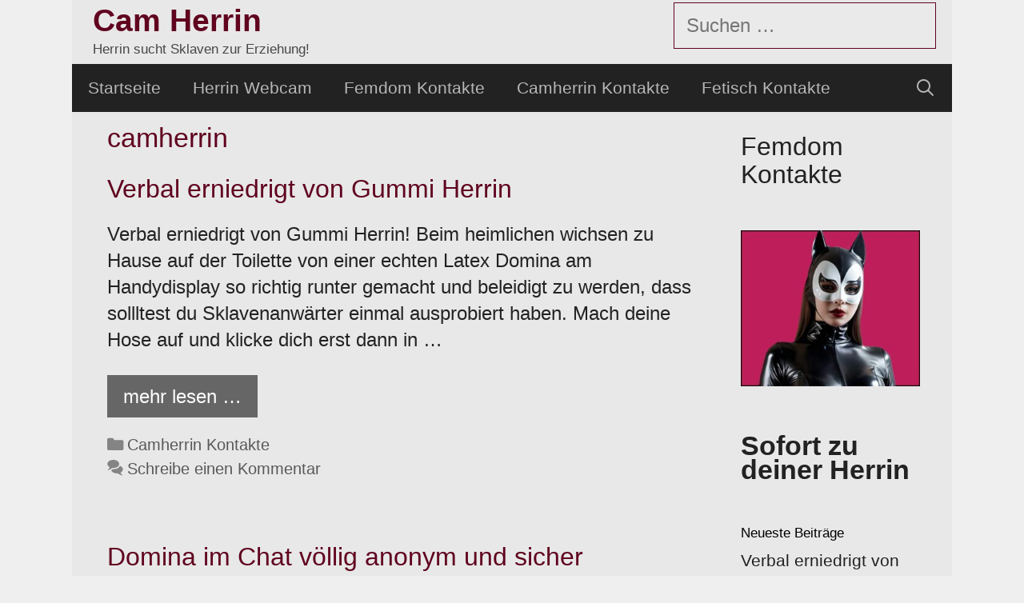

--- FILE ---
content_type: text/html; charset=UTF-8
request_url: https://www.camherrin.com/author/camherrin/
body_size: 12530
content:
<!DOCTYPE html>
<html lang="de">
<head>
	<meta charset="UTF-8">
	<title>camherrin &#8211; Cam Herrin</title>
<meta name='robots' content='max-image-preview:large' />
<meta name="viewport" content="width=device-width, initial-scale=1"><link rel="alternate" type="application/rss+xml" title="Cam Herrin &raquo; Feed" href="https://www.camherrin.com/feed/" />
<link rel="alternate" type="application/rss+xml" title="Cam Herrin &raquo; Kommentar-Feed" href="https://www.camherrin.com/comments/feed/" />
<link rel="alternate" type="application/rss+xml" title="Cam Herrin &raquo; Feed für Beiträge von camherrin" href="https://www.camherrin.com/author/camherrin/feed/" />
<style id='wp-img-auto-sizes-contain-inline-css'>
img:is([sizes=auto i],[sizes^="auto," i]){contain-intrinsic-size:3000px 1500px}
/*# sourceURL=wp-img-auto-sizes-contain-inline-css */
</style>
<style id='wp-emoji-styles-inline-css'>

	img.wp-smiley, img.emoji {
		display: inline !important;
		border: none !important;
		box-shadow: none !important;
		height: 1em !important;
		width: 1em !important;
		margin: 0 0.07em !important;
		vertical-align: -0.1em !important;
		background: none !important;
		padding: 0 !important;
	}
/*# sourceURL=wp-emoji-styles-inline-css */
</style>
<style id='wp-block-library-inline-css'>
:root{--wp-block-synced-color:#7a00df;--wp-block-synced-color--rgb:122,0,223;--wp-bound-block-color:var(--wp-block-synced-color);--wp-editor-canvas-background:#ddd;--wp-admin-theme-color:#007cba;--wp-admin-theme-color--rgb:0,124,186;--wp-admin-theme-color-darker-10:#006ba1;--wp-admin-theme-color-darker-10--rgb:0,107,160.5;--wp-admin-theme-color-darker-20:#005a87;--wp-admin-theme-color-darker-20--rgb:0,90,135;--wp-admin-border-width-focus:2px}@media (min-resolution:192dpi){:root{--wp-admin-border-width-focus:1.5px}}.wp-element-button{cursor:pointer}:root .has-very-light-gray-background-color{background-color:#eee}:root .has-very-dark-gray-background-color{background-color:#313131}:root .has-very-light-gray-color{color:#eee}:root .has-very-dark-gray-color{color:#313131}:root .has-vivid-green-cyan-to-vivid-cyan-blue-gradient-background{background:linear-gradient(135deg,#00d084,#0693e3)}:root .has-purple-crush-gradient-background{background:linear-gradient(135deg,#34e2e4,#4721fb 50%,#ab1dfe)}:root .has-hazy-dawn-gradient-background{background:linear-gradient(135deg,#faaca8,#dad0ec)}:root .has-subdued-olive-gradient-background{background:linear-gradient(135deg,#fafae1,#67a671)}:root .has-atomic-cream-gradient-background{background:linear-gradient(135deg,#fdd79a,#004a59)}:root .has-nightshade-gradient-background{background:linear-gradient(135deg,#330968,#31cdcf)}:root .has-midnight-gradient-background{background:linear-gradient(135deg,#020381,#2874fc)}:root{--wp--preset--font-size--normal:16px;--wp--preset--font-size--huge:42px}.has-regular-font-size{font-size:1em}.has-larger-font-size{font-size:2.625em}.has-normal-font-size{font-size:var(--wp--preset--font-size--normal)}.has-huge-font-size{font-size:var(--wp--preset--font-size--huge)}.has-text-align-center{text-align:center}.has-text-align-left{text-align:left}.has-text-align-right{text-align:right}.has-fit-text{white-space:nowrap!important}#end-resizable-editor-section{display:none}.aligncenter{clear:both}.items-justified-left{justify-content:flex-start}.items-justified-center{justify-content:center}.items-justified-right{justify-content:flex-end}.items-justified-space-between{justify-content:space-between}.screen-reader-text{border:0;clip-path:inset(50%);height:1px;margin:-1px;overflow:hidden;padding:0;position:absolute;width:1px;word-wrap:normal!important}.screen-reader-text:focus{background-color:#ddd;clip-path:none;color:#444;display:block;font-size:1em;height:auto;left:5px;line-height:normal;padding:15px 23px 14px;text-decoration:none;top:5px;width:auto;z-index:100000}html :where(.has-border-color){border-style:solid}html :where([style*=border-top-color]){border-top-style:solid}html :where([style*=border-right-color]){border-right-style:solid}html :where([style*=border-bottom-color]){border-bottom-style:solid}html :where([style*=border-left-color]){border-left-style:solid}html :where([style*=border-width]){border-style:solid}html :where([style*=border-top-width]){border-top-style:solid}html :where([style*=border-right-width]){border-right-style:solid}html :where([style*=border-bottom-width]){border-bottom-style:solid}html :where([style*=border-left-width]){border-left-style:solid}html :where(img[class*=wp-image-]){height:auto;max-width:100%}:where(figure){margin:0 0 1em}html :where(.is-position-sticky){--wp-admin--admin-bar--position-offset:var(--wp-admin--admin-bar--height,0px)}@media screen and (max-width:600px){html :where(.is-position-sticky){--wp-admin--admin-bar--position-offset:0px}}

/*# sourceURL=wp-block-library-inline-css */
</style><style id='wp-block-heading-inline-css'>
h1:where(.wp-block-heading).has-background,h2:where(.wp-block-heading).has-background,h3:where(.wp-block-heading).has-background,h4:where(.wp-block-heading).has-background,h5:where(.wp-block-heading).has-background,h6:where(.wp-block-heading).has-background{padding:1.25em 2.375em}h1.has-text-align-left[style*=writing-mode]:where([style*=vertical-lr]),h1.has-text-align-right[style*=writing-mode]:where([style*=vertical-rl]),h2.has-text-align-left[style*=writing-mode]:where([style*=vertical-lr]),h2.has-text-align-right[style*=writing-mode]:where([style*=vertical-rl]),h3.has-text-align-left[style*=writing-mode]:where([style*=vertical-lr]),h3.has-text-align-right[style*=writing-mode]:where([style*=vertical-rl]),h4.has-text-align-left[style*=writing-mode]:where([style*=vertical-lr]),h4.has-text-align-right[style*=writing-mode]:where([style*=vertical-rl]),h5.has-text-align-left[style*=writing-mode]:where([style*=vertical-lr]),h5.has-text-align-right[style*=writing-mode]:where([style*=vertical-rl]),h6.has-text-align-left[style*=writing-mode]:where([style*=vertical-lr]),h6.has-text-align-right[style*=writing-mode]:where([style*=vertical-rl]){rotate:180deg}
/*# sourceURL=https://www.camherrin.com/wp-includes/blocks/heading/style.min.css */
</style>
<style id='wp-block-paragraph-inline-css'>
.is-small-text{font-size:.875em}.is-regular-text{font-size:1em}.is-large-text{font-size:2.25em}.is-larger-text{font-size:3em}.has-drop-cap:not(:focus):first-letter{float:left;font-size:8.4em;font-style:normal;font-weight:100;line-height:.68;margin:.05em .1em 0 0;text-transform:uppercase}body.rtl .has-drop-cap:not(:focus):first-letter{float:none;margin-left:.1em}p.has-drop-cap.has-background{overflow:hidden}:root :where(p.has-background){padding:1.25em 2.375em}:where(p.has-text-color:not(.has-link-color)) a{color:inherit}p.has-text-align-left[style*="writing-mode:vertical-lr"],p.has-text-align-right[style*="writing-mode:vertical-rl"]{rotate:180deg}
/*# sourceURL=https://www.camherrin.com/wp-includes/blocks/paragraph/style.min.css */
</style>
<style id='global-styles-inline-css'>
:root{--wp--preset--aspect-ratio--square: 1;--wp--preset--aspect-ratio--4-3: 4/3;--wp--preset--aspect-ratio--3-4: 3/4;--wp--preset--aspect-ratio--3-2: 3/2;--wp--preset--aspect-ratio--2-3: 2/3;--wp--preset--aspect-ratio--16-9: 16/9;--wp--preset--aspect-ratio--9-16: 9/16;--wp--preset--color--black: #000000;--wp--preset--color--cyan-bluish-gray: #abb8c3;--wp--preset--color--white: #ffffff;--wp--preset--color--pale-pink: #f78da7;--wp--preset--color--vivid-red: #cf2e2e;--wp--preset--color--luminous-vivid-orange: #ff6900;--wp--preset--color--luminous-vivid-amber: #fcb900;--wp--preset--color--light-green-cyan: #7bdcb5;--wp--preset--color--vivid-green-cyan: #00d084;--wp--preset--color--pale-cyan-blue: #8ed1fc;--wp--preset--color--vivid-cyan-blue: #0693e3;--wp--preset--color--vivid-purple: #9b51e0;--wp--preset--color--contrast: var(--contrast);--wp--preset--color--contrast-2: var(--contrast-2);--wp--preset--color--contrast-3: var(--contrast-3);--wp--preset--color--base: var(--base);--wp--preset--color--base-2: var(--base-2);--wp--preset--color--base-3: var(--base-3);--wp--preset--color--accent: var(--accent);--wp--preset--gradient--vivid-cyan-blue-to-vivid-purple: linear-gradient(135deg,rgb(6,147,227) 0%,rgb(155,81,224) 100%);--wp--preset--gradient--light-green-cyan-to-vivid-green-cyan: linear-gradient(135deg,rgb(122,220,180) 0%,rgb(0,208,130) 100%);--wp--preset--gradient--luminous-vivid-amber-to-luminous-vivid-orange: linear-gradient(135deg,rgb(252,185,0) 0%,rgb(255,105,0) 100%);--wp--preset--gradient--luminous-vivid-orange-to-vivid-red: linear-gradient(135deg,rgb(255,105,0) 0%,rgb(207,46,46) 100%);--wp--preset--gradient--very-light-gray-to-cyan-bluish-gray: linear-gradient(135deg,rgb(238,238,238) 0%,rgb(169,184,195) 100%);--wp--preset--gradient--cool-to-warm-spectrum: linear-gradient(135deg,rgb(74,234,220) 0%,rgb(151,120,209) 20%,rgb(207,42,186) 40%,rgb(238,44,130) 60%,rgb(251,105,98) 80%,rgb(254,248,76) 100%);--wp--preset--gradient--blush-light-purple: linear-gradient(135deg,rgb(255,206,236) 0%,rgb(152,150,240) 100%);--wp--preset--gradient--blush-bordeaux: linear-gradient(135deg,rgb(254,205,165) 0%,rgb(254,45,45) 50%,rgb(107,0,62) 100%);--wp--preset--gradient--luminous-dusk: linear-gradient(135deg,rgb(255,203,112) 0%,rgb(199,81,192) 50%,rgb(65,88,208) 100%);--wp--preset--gradient--pale-ocean: linear-gradient(135deg,rgb(255,245,203) 0%,rgb(182,227,212) 50%,rgb(51,167,181) 100%);--wp--preset--gradient--electric-grass: linear-gradient(135deg,rgb(202,248,128) 0%,rgb(113,206,126) 100%);--wp--preset--gradient--midnight: linear-gradient(135deg,rgb(2,3,129) 0%,rgb(40,116,252) 100%);--wp--preset--font-size--small: 13px;--wp--preset--font-size--medium: 20px;--wp--preset--font-size--large: 36px;--wp--preset--font-size--x-large: 42px;--wp--preset--spacing--20: 0.44rem;--wp--preset--spacing--30: 0.67rem;--wp--preset--spacing--40: 1rem;--wp--preset--spacing--50: 1.5rem;--wp--preset--spacing--60: 2.25rem;--wp--preset--spacing--70: 3.38rem;--wp--preset--spacing--80: 5.06rem;--wp--preset--shadow--natural: 6px 6px 9px rgba(0, 0, 0, 0.2);--wp--preset--shadow--deep: 12px 12px 50px rgba(0, 0, 0, 0.4);--wp--preset--shadow--sharp: 6px 6px 0px rgba(0, 0, 0, 0.2);--wp--preset--shadow--outlined: 6px 6px 0px -3px rgb(255, 255, 255), 6px 6px rgb(0, 0, 0);--wp--preset--shadow--crisp: 6px 6px 0px rgb(0, 0, 0);}:where(.is-layout-flex){gap: 0.5em;}:where(.is-layout-grid){gap: 0.5em;}body .is-layout-flex{display: flex;}.is-layout-flex{flex-wrap: wrap;align-items: center;}.is-layout-flex > :is(*, div){margin: 0;}body .is-layout-grid{display: grid;}.is-layout-grid > :is(*, div){margin: 0;}:where(.wp-block-columns.is-layout-flex){gap: 2em;}:where(.wp-block-columns.is-layout-grid){gap: 2em;}:where(.wp-block-post-template.is-layout-flex){gap: 1.25em;}:where(.wp-block-post-template.is-layout-grid){gap: 1.25em;}.has-black-color{color: var(--wp--preset--color--black) !important;}.has-cyan-bluish-gray-color{color: var(--wp--preset--color--cyan-bluish-gray) !important;}.has-white-color{color: var(--wp--preset--color--white) !important;}.has-pale-pink-color{color: var(--wp--preset--color--pale-pink) !important;}.has-vivid-red-color{color: var(--wp--preset--color--vivid-red) !important;}.has-luminous-vivid-orange-color{color: var(--wp--preset--color--luminous-vivid-orange) !important;}.has-luminous-vivid-amber-color{color: var(--wp--preset--color--luminous-vivid-amber) !important;}.has-light-green-cyan-color{color: var(--wp--preset--color--light-green-cyan) !important;}.has-vivid-green-cyan-color{color: var(--wp--preset--color--vivid-green-cyan) !important;}.has-pale-cyan-blue-color{color: var(--wp--preset--color--pale-cyan-blue) !important;}.has-vivid-cyan-blue-color{color: var(--wp--preset--color--vivid-cyan-blue) !important;}.has-vivid-purple-color{color: var(--wp--preset--color--vivid-purple) !important;}.has-black-background-color{background-color: var(--wp--preset--color--black) !important;}.has-cyan-bluish-gray-background-color{background-color: var(--wp--preset--color--cyan-bluish-gray) !important;}.has-white-background-color{background-color: var(--wp--preset--color--white) !important;}.has-pale-pink-background-color{background-color: var(--wp--preset--color--pale-pink) !important;}.has-vivid-red-background-color{background-color: var(--wp--preset--color--vivid-red) !important;}.has-luminous-vivid-orange-background-color{background-color: var(--wp--preset--color--luminous-vivid-orange) !important;}.has-luminous-vivid-amber-background-color{background-color: var(--wp--preset--color--luminous-vivid-amber) !important;}.has-light-green-cyan-background-color{background-color: var(--wp--preset--color--light-green-cyan) !important;}.has-vivid-green-cyan-background-color{background-color: var(--wp--preset--color--vivid-green-cyan) !important;}.has-pale-cyan-blue-background-color{background-color: var(--wp--preset--color--pale-cyan-blue) !important;}.has-vivid-cyan-blue-background-color{background-color: var(--wp--preset--color--vivid-cyan-blue) !important;}.has-vivid-purple-background-color{background-color: var(--wp--preset--color--vivid-purple) !important;}.has-black-border-color{border-color: var(--wp--preset--color--black) !important;}.has-cyan-bluish-gray-border-color{border-color: var(--wp--preset--color--cyan-bluish-gray) !important;}.has-white-border-color{border-color: var(--wp--preset--color--white) !important;}.has-pale-pink-border-color{border-color: var(--wp--preset--color--pale-pink) !important;}.has-vivid-red-border-color{border-color: var(--wp--preset--color--vivid-red) !important;}.has-luminous-vivid-orange-border-color{border-color: var(--wp--preset--color--luminous-vivid-orange) !important;}.has-luminous-vivid-amber-border-color{border-color: var(--wp--preset--color--luminous-vivid-amber) !important;}.has-light-green-cyan-border-color{border-color: var(--wp--preset--color--light-green-cyan) !important;}.has-vivid-green-cyan-border-color{border-color: var(--wp--preset--color--vivid-green-cyan) !important;}.has-pale-cyan-blue-border-color{border-color: var(--wp--preset--color--pale-cyan-blue) !important;}.has-vivid-cyan-blue-border-color{border-color: var(--wp--preset--color--vivid-cyan-blue) !important;}.has-vivid-purple-border-color{border-color: var(--wp--preset--color--vivid-purple) !important;}.has-vivid-cyan-blue-to-vivid-purple-gradient-background{background: var(--wp--preset--gradient--vivid-cyan-blue-to-vivid-purple) !important;}.has-light-green-cyan-to-vivid-green-cyan-gradient-background{background: var(--wp--preset--gradient--light-green-cyan-to-vivid-green-cyan) !important;}.has-luminous-vivid-amber-to-luminous-vivid-orange-gradient-background{background: var(--wp--preset--gradient--luminous-vivid-amber-to-luminous-vivid-orange) !important;}.has-luminous-vivid-orange-to-vivid-red-gradient-background{background: var(--wp--preset--gradient--luminous-vivid-orange-to-vivid-red) !important;}.has-very-light-gray-to-cyan-bluish-gray-gradient-background{background: var(--wp--preset--gradient--very-light-gray-to-cyan-bluish-gray) !important;}.has-cool-to-warm-spectrum-gradient-background{background: var(--wp--preset--gradient--cool-to-warm-spectrum) !important;}.has-blush-light-purple-gradient-background{background: var(--wp--preset--gradient--blush-light-purple) !important;}.has-blush-bordeaux-gradient-background{background: var(--wp--preset--gradient--blush-bordeaux) !important;}.has-luminous-dusk-gradient-background{background: var(--wp--preset--gradient--luminous-dusk) !important;}.has-pale-ocean-gradient-background{background: var(--wp--preset--gradient--pale-ocean) !important;}.has-electric-grass-gradient-background{background: var(--wp--preset--gradient--electric-grass) !important;}.has-midnight-gradient-background{background: var(--wp--preset--gradient--midnight) !important;}.has-small-font-size{font-size: var(--wp--preset--font-size--small) !important;}.has-medium-font-size{font-size: var(--wp--preset--font-size--medium) !important;}.has-large-font-size{font-size: var(--wp--preset--font-size--large) !important;}.has-x-large-font-size{font-size: var(--wp--preset--font-size--x-large) !important;}
/*# sourceURL=global-styles-inline-css */
</style>

<style id='classic-theme-styles-inline-css'>
/*! This file is auto-generated */
.wp-block-button__link{color:#fff;background-color:#32373c;border-radius:9999px;box-shadow:none;text-decoration:none;padding:calc(.667em + 2px) calc(1.333em + 2px);font-size:1.125em}.wp-block-file__button{background:#32373c;color:#fff;text-decoration:none}
/*# sourceURL=/wp-includes/css/classic-themes.min.css */
</style>
<link rel='stylesheet' id='crp-style-text-only-css' href='https://www.camherrin.com/wp-content/plugins/contextual-related-posts/css/text-only.min.css?ver=3.6.2' media='all' />
<link rel='stylesheet' id='generate-style-css' href='https://www.camherrin.com/wp-content/themes/generatepress/assets/css/all.min.css?ver=3.5.1' media='all' />
<style id='generate-style-inline-css'>
body{background-color:#efefef;color:#3a3a3a;}a{color:#60031f;}a:visited{color:#494949;}a:hover, a:focus, a:active{color:#000000;}body .grid-container{max-width:1100px;}.wp-block-group__inner-container{max-width:1100px;margin-left:auto;margin-right:auto;}.navigation-search{position:absolute;left:-99999px;pointer-events:none;visibility:hidden;z-index:20;width:100%;top:0;transition:opacity 100ms ease-in-out;opacity:0;}.navigation-search.nav-search-active{left:0;right:0;pointer-events:auto;visibility:visible;opacity:1;}.navigation-search input[type="search"]{outline:0;border:0;vertical-align:bottom;line-height:1;opacity:0.9;width:100%;z-index:20;border-radius:0;-webkit-appearance:none;height:60px;}.navigation-search input::-ms-clear{display:none;width:0;height:0;}.navigation-search input::-ms-reveal{display:none;width:0;height:0;}.navigation-search input::-webkit-search-decoration, .navigation-search input::-webkit-search-cancel-button, .navigation-search input::-webkit-search-results-button, .navigation-search input::-webkit-search-results-decoration{display:none;}.main-navigation li.search-item{z-index:21;}li.search-item.active{transition:opacity 100ms ease-in-out;}.nav-left-sidebar .main-navigation li.search-item.active,.nav-right-sidebar .main-navigation li.search-item.active{width:auto;display:inline-block;float:right;}.gen-sidebar-nav .navigation-search{top:auto;bottom:0;}:root{--contrast:#222222;--contrast-2:#575760;--contrast-3:#b2b2be;--base:#f0f0f0;--base-2:#f7f8f9;--base-3:#ffffff;--accent:#bf1f5a;}:root .has-contrast-color{color:var(--contrast);}:root .has-contrast-background-color{background-color:var(--contrast);}:root .has-contrast-2-color{color:var(--contrast-2);}:root .has-contrast-2-background-color{background-color:var(--contrast-2);}:root .has-contrast-3-color{color:var(--contrast-3);}:root .has-contrast-3-background-color{background-color:var(--contrast-3);}:root .has-base-color{color:var(--base);}:root .has-base-background-color{background-color:var(--base);}:root .has-base-2-color{color:var(--base-2);}:root .has-base-2-background-color{background-color:var(--base-2);}:root .has-base-3-color{color:var(--base-3);}:root .has-base-3-background-color{background-color:var(--base-3);}:root .has-accent-color{color:var(--accent);}:root .has-accent-background-color{background-color:var(--accent);}body, button, input, select, textarea{font-family:Arial, Helvetica, sans-serif;font-size:24px;}body{line-height:1.4;}p{margin-bottom:1.2em;}.entry-content > [class*="wp-block-"]:not(:last-child):not(.wp-block-heading){margin-bottom:1.2em;}.main-title{font-weight:600;font-size:39px;}.site-description{font-size:17px;}.main-navigation a, .menu-toggle{font-size:21px;}.main-navigation .main-nav ul ul li a{font-size:18px;}.widget-title{font-size:17px;margin-bottom:7px;}.sidebar .widget, .footer-widgets .widget{font-size:21px;}h1{font-weight:400;font-size:34px;line-height:1em;margin-bottom:16px;}h2{font-weight:400;font-size:32px;line-height:1.1em;margin-bottom:19px;}h3{font-size:20px;line-height:0.5em;margin-bottom:15px;}h4{font-weight:bold;font-size:34px;line-height:0.9em;}h5{font-size:16px;}h6{font-size:13px;}.site-info{font-size:21px;}@media (max-width:768px){.main-title{font-size:30px;}h1{font-size:30px;}h2{font-size:25px;}}.top-bar{background-color:#636363;color:#ffffff;}.top-bar a{color:#ffffff;}.top-bar a:hover{color:#303030;}.site-header{background-color:#e8e8e8;color:#222222;}.site-header a{color:#3a3a3a;}.main-title a,.main-title a:hover{color:#60031f;}.site-description{color:#474747;}.main-navigation,.main-navigation ul ul{background-color:#222222;}.main-navigation .main-nav ul li a, .main-navigation .menu-toggle, .main-navigation .menu-bar-items{color:#b7b7b7;}.main-navigation .main-nav ul li:not([class*="current-menu-"]):hover > a, .main-navigation .main-nav ul li:not([class*="current-menu-"]):focus > a, .main-navigation .main-nav ul li.sfHover:not([class*="current-menu-"]) > a, .main-navigation .menu-bar-item:hover > a, .main-navigation .menu-bar-item.sfHover > a{color:#d1d1d1;background-color:#3f3f3f;}button.menu-toggle:hover,button.menu-toggle:focus,.main-navigation .mobile-bar-items a,.main-navigation .mobile-bar-items a:hover,.main-navigation .mobile-bar-items a:focus{color:#b7b7b7;}.main-navigation .main-nav ul li[class*="current-menu-"] > a{color:#bab6ad;background-color:#3f3f3f;}.navigation-search input[type="search"],.navigation-search input[type="search"]:active, .navigation-search input[type="search"]:focus, .main-navigation .main-nav ul li.search-item.active > a, .main-navigation .menu-bar-items .search-item.active > a{color:#d1d1d1;background-color:#3f3f3f;}.main-navigation ul ul{background-color:#3f3f3f;}.main-navigation .main-nav ul ul li a{color:#bab6ad;}.main-navigation .main-nav ul ul li:not([class*="current-menu-"]):hover > a,.main-navigation .main-nav ul ul li:not([class*="current-menu-"]):focus > a, .main-navigation .main-nav ul ul li.sfHover:not([class*="current-menu-"]) > a{color:#ffffff;background-color:#4f4f4f;}.main-navigation .main-nav ul ul li[class*="current-menu-"] > a{color:#ffffff;background-color:#4f4f4f;}.separate-containers .inside-article, .separate-containers .comments-area, .separate-containers .page-header, .one-container .container, .separate-containers .paging-navigation, .inside-page-header{color:#222222;background-color:#e8e8e8;}.inside-article a,.paging-navigation a,.comments-area a,.page-header a{color:#60031f;}.inside-article a:hover,.paging-navigation a:hover,.comments-area a:hover,.page-header a:hover{color:#3d3d3d;}.entry-header h1,.page-header h1{color:#60031f;}.entry-title a{color:#60031f;}.entry-title a:hover{color:#3a3a3a;}.entry-meta{color:#595959;}.entry-meta a{color:#595959;}.entry-meta a:hover{color:#60031f;}h4{color:var(--accent);}.sidebar .widget{color:#222222;background-color:#e8e8e8;}.sidebar .widget a{color:#222222;}.sidebar .widget a:hover{color:#60031f;}.sidebar .widget .widget-title{color:#000000;}.footer-widgets{color:#bab6ad;background-color:#bab6ad;}.footer-widgets a{color:#cccccc;}.footer-widgets .widget-title{color:#000000;}.site-info{color:#bab6ad;background-color:#222222;}.site-info a{color:#ffffff;}.site-info a:hover{color:#606060;}.footer-bar .widget_nav_menu .current-menu-item a{color:#606060;}input[type="text"],input[type="email"],input[type="url"],input[type="password"],input[type="search"],input[type="tel"],input[type="number"],textarea,select{color:#666666;background-color:#eaeaea;border-color:#60031f;}input[type="text"]:focus,input[type="email"]:focus,input[type="url"]:focus,input[type="password"]:focus,input[type="search"]:focus,input[type="tel"]:focus,input[type="number"]:focus,textarea:focus,select:focus{color:#666666;background-color:#b7b7b7;border-color:#bfbfbf;}button,html input[type="button"],input[type="reset"],input[type="submit"],a.button,a.wp-block-button__link:not(.has-background){color:#ffffff;background-color:#666666;}button:hover,html input[type="button"]:hover,input[type="reset"]:hover,input[type="submit"]:hover,a.button:hover,button:focus,html input[type="button"]:focus,input[type="reset"]:focus,input[type="submit"]:focus,a.button:focus,a.wp-block-button__link:not(.has-background):active,a.wp-block-button__link:not(.has-background):focus,a.wp-block-button__link:not(.has-background):hover{color:#ffffff;background-color:#3f3f3f;}a.generate-back-to-top{background-color:rgba( 0,0,0,0.4 );color:#ffffff;}a.generate-back-to-top:hover,a.generate-back-to-top:focus{background-color:rgba( 0,0,0,0.6 );color:#ffffff;}:root{--gp-search-modal-bg-color:var(--base-3);--gp-search-modal-text-color:var(--contrast);--gp-search-modal-overlay-bg-color:rgba(0,0,0,0.2);}@media (max-width: 768px){.main-navigation .menu-bar-item:hover > a, .main-navigation .menu-bar-item.sfHover > a{background:none;color:#b7b7b7;}}.inside-top-bar{padding:10px;}.inside-header{padding:3px 20px 6px 26px;}.separate-containers .inside-article, .separate-containers .comments-area, .separate-containers .page-header, .separate-containers .paging-navigation, .one-container .site-content, .inside-page-header{padding:15px 22px 16px 44px;}.site-main .wp-block-group__inner-container{padding:15px 22px 16px 44px;}.entry-content .alignwide, body:not(.no-sidebar) .entry-content .alignfull{margin-left:-44px;width:calc(100% + 66px);max-width:calc(100% + 66px);}.one-container.right-sidebar .site-main,.one-container.both-right .site-main{margin-right:22px;}.one-container.left-sidebar .site-main,.one-container.both-left .site-main{margin-left:44px;}.one-container.both-sidebars .site-main{margin:0px 22px 0px 44px;}.separate-containers .widget, .separate-containers .site-main > *, .separate-containers .page-header, .widget-area .main-navigation{margin-bottom:15px;}.separate-containers .site-main{margin:15px;}.both-right.separate-containers .inside-left-sidebar{margin-right:7px;}.both-right.separate-containers .inside-right-sidebar{margin-left:7px;}.both-left.separate-containers .inside-left-sidebar{margin-right:7px;}.both-left.separate-containers .inside-right-sidebar{margin-left:7px;}.separate-containers .page-header-image, .separate-containers .page-header-contained, .separate-containers .page-header-image-single, .separate-containers .page-header-content-single{margin-top:15px;}.separate-containers .inside-right-sidebar, .separate-containers .inside-left-sidebar{margin-top:15px;margin-bottom:15px;}.rtl .menu-item-has-children .dropdown-menu-toggle{padding-left:20px;}.rtl .main-navigation .main-nav ul li.menu-item-has-children > a{padding-right:20px;}.widget-area .widget{padding:11px 18px 11px 16px;}.site-info{padding:20px;}@media (max-width:768px){.separate-containers .inside-article, .separate-containers .comments-area, .separate-containers .page-header, .separate-containers .paging-navigation, .one-container .site-content, .inside-page-header{padding:30px;}.site-main .wp-block-group__inner-container{padding:30px;}.site-info{padding-right:10px;padding-left:10px;}.entry-content .alignwide, body:not(.no-sidebar) .entry-content .alignfull{margin-left:-30px;width:calc(100% + 60px);max-width:calc(100% + 60px);}}/* End cached CSS */@media (max-width: 768px){.main-navigation .menu-toggle,.main-navigation .mobile-bar-items,.sidebar-nav-mobile:not(#sticky-placeholder){display:block;}.main-navigation ul,.gen-sidebar-nav{display:none;}[class*="nav-float-"] .site-header .inside-header > *{float:none;clear:both;}}
.dynamic-author-image-rounded{border-radius:100%;}.dynamic-featured-image, .dynamic-author-image{vertical-align:middle;}.one-container.blog .dynamic-content-template:not(:last-child), .one-container.archive .dynamic-content-template:not(:last-child){padding-bottom:0px;}.dynamic-entry-excerpt > p:last-child{margin-bottom:0px;}
h1.entry-title{font-size:36px;line-height:1em;}
.post-image:not(:first-child), .page-content:not(:first-child), .entry-content:not(:first-child), .entry-summary:not(:first-child), footer.entry-meta{margin-top:0.9em;}.post-image-above-header .inside-article div.featured-image, .post-image-above-header .inside-article div.post-image{margin-bottom:0.9em;}
/*# sourceURL=generate-style-inline-css */
</style>
<link rel='stylesheet' id='generate-font-icons-css' href='https://www.camherrin.com/wp-content/themes/generatepress/assets/css/components/font-icons.min.css?ver=3.5.1' media='all' />
<link rel='stylesheet' id='generate-blog-images-css' href='https://www.camherrin.com/wp-content/plugins/gp-premium/blog/functions/css/featured-images.min.css?ver=2.5.1' media='all' />
<link rel="https://api.w.org/" href="https://www.camherrin.com/wp-json/" /><link rel="alternate" title="JSON" type="application/json" href="https://www.camherrin.com/wp-json/wp/v2/users/1" /><link rel="EditURI" type="application/rsd+xml" title="RSD" href="https://www.camherrin.com/xmlrpc.php?rsd" />
<meta name="generator" content="WordPress 6.9" />
<style>.recentcomments a{display:inline !important;padding:0 !important;margin:0 !important;}</style><link rel="icon" href="https://www.camherrin.com/wp-content/uploads/2025/02/cropped-camherrin-32x32.jpg" sizes="32x32" />
<link rel="icon" href="https://www.camherrin.com/wp-content/uploads/2025/02/cropped-camherrin-192x192.jpg" sizes="192x192" />
<link rel="apple-touch-icon" href="https://www.camherrin.com/wp-content/uploads/2025/02/cropped-camherrin-180x180.jpg" />
<meta name="msapplication-TileImage" content="https://www.camherrin.com/wp-content/uploads/2025/02/cropped-camherrin-270x270.jpg" />
</head>

<body class="archive author author-camherrin author-1 wp-embed-responsive wp-theme-generatepress post-image-below-header post-image-aligned-center sticky-menu-fade right-sidebar nav-below-header one-container contained-header active-footer-widgets-3 nav-search-enabled nav-aligned-left header-aligned-left dropdown-hover" itemtype="https://schema.org/Blog" itemscope>
	<a class="screen-reader-text skip-link" href="#content" title="Zum Inhalt springen">Zum Inhalt springen</a>		<header class="site-header grid-container grid-parent" id="masthead" aria-label="Website"  itemtype="https://schema.org/WPHeader" itemscope>
			<div class="inside-header grid-container grid-parent">
							<div class="header-widget">
				<aside id="search-2" class="widget inner-padding widget_search"><form method="get" class="search-form" action="https://www.camherrin.com/">
	<label>
		<span class="screen-reader-text">Suche nach:</span>
		<input type="search" class="search-field" placeholder="Suchen &hellip;" value="" name="s" title="Suche nach:">
	</label>
	<input type="submit" class="search-submit" value="Suchen"></form>
</aside>			</div>
			<div class="site-branding">
						<p class="main-title" itemprop="headline">
					<a href="https://www.camherrin.com/" rel="home">Cam Herrin</a>
				</p>
						<p class="site-description" itemprop="description">Herrin sucht Sklaven zur Erziehung!</p>
					</div>			</div>
		</header>
				<nav class="main-navigation grid-container grid-parent sub-menu-right" id="site-navigation" aria-label="Primär"  itemtype="https://schema.org/SiteNavigationElement" itemscope>
			<div class="inside-navigation grid-container grid-parent">
				<form method="get" class="search-form navigation-search" action="https://www.camherrin.com/">
					<input type="search" class="search-field" value="" name="s" title="Suchen" />
				</form>		<div class="mobile-bar-items">
						<span class="search-item">
				<a aria-label="Suchleiste öffnen" href="#">
									</a>
			</span>
		</div>
						<button class="menu-toggle" aria-controls="primary-menu" aria-expanded="false">
					<span class="mobile-menu">Menü</span>				</button>
				<div id="primary-menu" class="main-nav"><ul id="menu-me1" class=" menu sf-menu"><li id="menu-item-9" class="menu-item menu-item-type-custom menu-item-object-custom menu-item-home menu-item-9"><a href="https://www.camherrin.com/">Startseite</a></li>
<li id="menu-item-64" class="menu-item menu-item-type-custom menu-item-object-custom menu-item-64"><a href="https://www.fetischcamseite.com/herrin-webcam/">Herrin Webcam</a></li>
<li id="menu-item-81" class="menu-item menu-item-type-custom menu-item-object-custom menu-item-81"><a href="https://www.femdomtreff.com/">Femdom Kontakte</a></li>
<li id="menu-item-104" class="menu-item menu-item-type-custom menu-item-object-custom menu-item-104"><a href="https://www.camherrin.com/category/camherrin-kontakte/">Camherrin Kontakte</a></li>
<li id="menu-item-233" class="menu-item menu-item-type-custom menu-item-object-custom menu-item-233"><a href="https://www.fetischking.com/">Fetisch Kontakte</a></li>
<li class="search-item menu-item-align-right"><a aria-label="Suchleiste öffnen" href="#"></a></li></ul></div>			</div>
		</nav>
		
	<div class="site grid-container container hfeed grid-parent" id="page">
				<div class="site-content" id="content">
			
	<div class="content-area grid-parent mobile-grid-100 grid-75 tablet-grid-75" id="primary">
		<main class="site-main" id="main">
					<header class="page-header" aria-label="Seite">
			
			<h1 class="page-title">
				<span class="vcard">camherrin</span>			</h1>

					</header>
		<article id="post-201" class="post-201 post type-post status-publish format-standard hentry category-camherrin-kontakte" itemtype="https://schema.org/CreativeWork" itemscope>
	<div class="inside-article">
					<header class="entry-header">
				<h2 class="entry-title" itemprop="headline"><a href="https://www.camherrin.com/verbal-erniedrigt-von-gummi-herrin/" rel="bookmark">Verbal erniedrigt von Gummi Herrin</a></h2>			</header>
			
			<div class="entry-summary" itemprop="text">
				<p>Verbal erniedrigt von Gummi Herrin! Beim heimlichen wichsen zu Hause auf der Toilette von einer echten Latex Domina am Handydisplay so richtig runter gemacht und beleidigt zu werden, dass sollltest du Sklavenanwärter einmal ausprobiert haben. Mach deine Hose auf und klicke dich erst dann in &#8230; </p>
<p class="read-more-container"><a title="Verbal erniedrigt von Gummi Herrin" class="read-more button" href="https://www.camherrin.com/verbal-erniedrigt-von-gummi-herrin/#more-201" aria-label="Mehr Informationen über Verbal erniedrigt von Gummi Herrin">mehr lesen &#8230;</a></p>
			</div>

				<footer class="entry-meta" aria-label="Beitragsmeta">
			<span class="cat-links"><span class="screen-reader-text">Kategorien </span><a href="https://www.camherrin.com/category/camherrin-kontakte/" rel="category tag">Camherrin Kontakte</a></span> <span class="comments-link"><a href="https://www.camherrin.com/verbal-erniedrigt-von-gummi-herrin/#respond">Schreibe einen Kommentar</a></span> 		</footer>
			</div>
</article>
<article id="post-205" class="post-205 post type-post status-publish format-standard hentry category-camherrin-kontakte" itemtype="https://schema.org/CreativeWork" itemscope>
	<div class="inside-article">
					<header class="entry-header">
				<h2 class="entry-title" itemprop="headline"><a href="https://www.camherrin.com/domina-im-chat-voellig-anonym-und-sicher/" rel="bookmark">Domina im Chat völlig anonym und sicher</a></h2>			</header>
			
			<div class="entry-summary" itemprop="text">
				<p>Wem noch der Mut für reale Domina Treffen fehlt, darf sich gern einer dominant veranlagten Webcam Herrin anvertrauen, die sich sehr gut mit einer online Erziehung auskennt. Nutze diese diskrete Online Möglichkeit um noch heute eine strenge aber gerechte Domina wie mich finden. Ich werde &#8230; </p>
<p class="read-more-container"><a title="Domina im Chat völlig anonym und sicher" class="read-more button" href="https://www.camherrin.com/domina-im-chat-voellig-anonym-und-sicher/#more-205" aria-label="Mehr Informationen über Domina im Chat völlig anonym und sicher">mehr lesen &#8230;</a></p>
			</div>

				<footer class="entry-meta" aria-label="Beitragsmeta">
			<span class="cat-links"><span class="screen-reader-text">Kategorien </span><a href="https://www.camherrin.com/category/camherrin-kontakte/" rel="category tag">Camherrin Kontakte</a></span> <span class="comments-link"><a href="https://www.camherrin.com/domina-im-chat-voellig-anonym-und-sicher/#respond">Schreibe einen Kommentar</a></span> 		</footer>
			</div>
</article>
<article id="post-207" class="post-207 post type-post status-publish format-standard hentry category-camherrin-kontakte" itemtype="https://schema.org/CreativeWork" itemscope>
	<div class="inside-article">
					<header class="entry-header">
				<h2 class="entry-title" itemprop="headline"><a href="https://www.camherrin.com/jaemmerlicher-feigling-und-devoter-schlappschwanz-antreten/" rel="bookmark">Jämmerlicher Feigling und devoter Schlappschwanz antreten</a></h2>			</header>
			
			<div class="entry-summary" itemprop="text">
				<p>Jämmerlicher Feigling und devoter Schlappschwanz antreten!!! Erst wenn du endlich begreifst das du nur ein Stück Dreck bist und es dir verdienen musst live vor deiner dominanten Cam Herrin wichsen zu dürfen, wirst du deine Sklavenausbildung erfolgreich beenden können. Du allein triffst die Entscheidung mit &#8230; </p>
<p class="read-more-container"><a title="Jämmerlicher Feigling und devoter Schlappschwanz antreten" class="read-more button" href="https://www.camherrin.com/jaemmerlicher-feigling-und-devoter-schlappschwanz-antreten/#more-207" aria-label="Mehr Informationen über Jämmerlicher Feigling und devoter Schlappschwanz antreten">mehr lesen &#8230;</a></p>
			</div>

				<footer class="entry-meta" aria-label="Beitragsmeta">
			<span class="cat-links"><span class="screen-reader-text">Kategorien </span><a href="https://www.camherrin.com/category/camherrin-kontakte/" rel="category tag">Camherrin Kontakte</a></span> <span class="comments-link"><a href="https://www.camherrin.com/jaemmerlicher-feigling-und-devoter-schlappschwanz-antreten/#respond">Schreibe einen Kommentar</a></span> 		</footer>
			</div>
</article>
<article id="post-209" class="post-209 post type-post status-publish format-standard hentry category-camherrin-kontakte" itemtype="https://schema.org/CreativeWork" itemscope>
	<div class="inside-article">
					<header class="entry-header">
				<h2 class="entry-title" itemprop="headline"><a href="https://www.camherrin.com/webcamerziehung-durch-dominante-fetischlady/" rel="bookmark">Webcamerziehung durch dominante Fetischlady</a></h2>			</header>
			
			<div class="entry-summary" itemprop="text">
				<p>Webcamerziehung durch dominante Fetischlady! Als neuer privater Sklave deiner neuen dominanten Webcam Lady, bekommst du auch den privaten Chatnamen deiner Herrin, um ihr auch von Unterwegs jeder Zeit Wünsche erfüllen und dienen zu können. Treffe zukünftig keine eigenen Entscheidungen mehr, denn eine dominante Fetischlady ist &#8230; </p>
<p class="read-more-container"><a title="Webcamerziehung durch dominante Fetischlady" class="read-more button" href="https://www.camherrin.com/webcamerziehung-durch-dominante-fetischlady/#more-209" aria-label="Mehr Informationen über Webcamerziehung durch dominante Fetischlady">mehr lesen &#8230;</a></p>
			</div>

				<footer class="entry-meta" aria-label="Beitragsmeta">
			<span class="cat-links"><span class="screen-reader-text">Kategorien </span><a href="https://www.camherrin.com/category/camherrin-kontakte/" rel="category tag">Camherrin Kontakte</a></span> <span class="comments-link"><a href="https://www.camherrin.com/webcamerziehung-durch-dominante-fetischlady/#respond">Schreibe einen Kommentar</a></span> 		</footer>
			</div>
</article>
<article id="post-211" class="post-211 post type-post status-publish format-standard hentry category-camherrin-kontakte" itemtype="https://schema.org/CreativeWork" itemscope>
	<div class="inside-article">
					<header class="entry-header">
				<h2 class="entry-title" itemprop="headline"><a href="https://www.camherrin.com/fetisch-herrin-sucht-handy-und-chat-sklaven/" rel="bookmark">Fetisch Herrin sucht Handy und Chat Sklaven</a></h2>			</header>
			
			<div class="entry-summary" itemprop="text">
				<p>Fetisch Herrin sucht Handy und Chat Sklaven! Auch in der Zeit wo du nicht online sein kannst um mit deiner Camherrin im Fetisch Chat sprechen zu können, darfst du spontan telefonischen Kontakt mit ihr aufnehmen. Wähle einfach die Handynummer von mir und befolge meine Befehle, &#8230; </p>
<p class="read-more-container"><a title="Fetisch Herrin sucht Handy und Chat Sklaven" class="read-more button" href="https://www.camherrin.com/fetisch-herrin-sucht-handy-und-chat-sklaven/#more-211" aria-label="Mehr Informationen über Fetisch Herrin sucht Handy und Chat Sklaven">mehr lesen &#8230;</a></p>
			</div>

				<footer class="entry-meta" aria-label="Beitragsmeta">
			<span class="cat-links"><span class="screen-reader-text">Kategorien </span><a href="https://www.camherrin.com/category/camherrin-kontakte/" rel="category tag">Camherrin Kontakte</a></span> <span class="comments-link"><a href="https://www.camherrin.com/fetisch-herrin-sucht-handy-und-chat-sklaven/#respond">Schreibe einen Kommentar</a></span> 		</footer>
			</div>
</article>
<article id="post-213" class="post-213 post type-post status-publish format-standard hentry category-camherrin-kontakte" itemtype="https://schema.org/CreativeWork" itemscope>
	<div class="inside-article">
					<header class="entry-header">
				<h2 class="entry-title" itemprop="headline"><a href="https://www.camherrin.com/keuschhaltung-durch-tabulose-dame/" rel="bookmark">Keuschhaltung durch tabulose Dame</a></h2>			</header>
			
			<div class="entry-summary" itemprop="text">
				<p>Keuschhaltung durch tabulose Dame! Entscheide selbst was der Sklavenvertrag zwischen deiner Cam Herrin und dir beinhalten soll, beachte dabei besonders das auferlegte Wichsverbot, wenn du dich für eine Online Erziehung oder Feminisierung entschieden hast. Von einer tabulosen Dame wie mir hörig gemacht zu werden, dass &#8230; </p>
<p class="read-more-container"><a title="Keuschhaltung durch tabulose Dame" class="read-more button" href="https://www.camherrin.com/keuschhaltung-durch-tabulose-dame/#more-213" aria-label="Mehr Informationen über Keuschhaltung durch tabulose Dame">mehr lesen &#8230;</a></p>
			</div>

				<footer class="entry-meta" aria-label="Beitragsmeta">
			<span class="cat-links"><span class="screen-reader-text">Kategorien </span><a href="https://www.camherrin.com/category/camherrin-kontakte/" rel="category tag">Camherrin Kontakte</a></span> <span class="comments-link"><a href="https://www.camherrin.com/keuschhaltung-durch-tabulose-dame/#respond">Schreibe einen Kommentar</a></span> 		</footer>
			</div>
</article>
<article id="post-215" class="post-215 post type-post status-publish format-standard hentry category-camherrin-kontakte" itemtype="https://schema.org/CreativeWork" itemscope>
	<div class="inside-article">
					<header class="entry-header">
				<h2 class="entry-title" itemprop="headline"><a href="https://www.camherrin.com/suche-sissy-zur-keuschhaltung/" rel="bookmark">Suche Sissy zur Keuschhaltung</a></h2>			</header>
			
			<div class="entry-summary" itemprop="text">
				<p>Suche Sissy zur Keuschhaltung! Um dich zu einer fleißigen und getreuen Sissy erziehen zu lassen, musst du dich nur auf meine Domina Kontaktanzeige melden und mir anvertrauen. Ich helfe dir eine verordnete Keuschhaltung einhalten zu können, bis deine Keuschhaltung aufgehoben wird und dein Abspritzen verlangt &#8230; </p>
<p class="read-more-container"><a title="Suche Sissy zur Keuschhaltung" class="read-more button" href="https://www.camherrin.com/suche-sissy-zur-keuschhaltung/#more-215" aria-label="Mehr Informationen über Suche Sissy zur Keuschhaltung">mehr lesen &#8230;</a></p>
			</div>

				<footer class="entry-meta" aria-label="Beitragsmeta">
			<span class="cat-links"><span class="screen-reader-text">Kategorien </span><a href="https://www.camherrin.com/category/camherrin-kontakte/" rel="category tag">Camherrin Kontakte</a></span> <span class="comments-link"><a href="https://www.camherrin.com/suche-sissy-zur-keuschhaltung/#respond">Schreibe einen Kommentar</a></span> 		</footer>
			</div>
</article>
<article id="post-217" class="post-217 post type-post status-publish format-standard hentry category-camherrin-kontakte" itemtype="https://schema.org/CreativeWork" itemscope>
	<div class="inside-article">
					<header class="entry-header">
				<h2 class="entry-title" itemprop="headline"><a href="https://www.camherrin.com/strenge-lady-gibt-dir-wichsanleitung/" rel="bookmark">Strenge Lady gibt dir Wichsanleitung</a></h2>			</header>
			
			<div class="entry-summary" itemprop="text">
				<p>Strenge Lady gibt dir Wichsanleitung! In deinen versautesten Fantasien kannst du dir nicht vorstellen, was ich bei einer dominanten Wichsanleitung alles im Chat von dir verlangen würde, wenn ich dir sagt wie du dir live vor mir mit der Hand einund Wichsleben und erlaubt dir &#8230; </p>
<p class="read-more-container"><a title="Strenge Lady gibt dir Wichsanleitung" class="read-more button" href="https://www.camherrin.com/strenge-lady-gibt-dir-wichsanleitung/#more-217" aria-label="Mehr Informationen über Strenge Lady gibt dir Wichsanleitung">mehr lesen &#8230;</a></p>
			</div>

				<footer class="entry-meta" aria-label="Beitragsmeta">
			<span class="cat-links"><span class="screen-reader-text">Kategorien </span><a href="https://www.camherrin.com/category/camherrin-kontakte/" rel="category tag">Camherrin Kontakte</a></span> <span class="comments-link"><a href="https://www.camherrin.com/strenge-lady-gibt-dir-wichsanleitung/#respond">Schreibe einen Kommentar</a></span> 		</footer>
			</div>
</article>
<article id="post-219" class="post-219 post type-post status-publish format-standard hentry category-camherrin-kontakte" itemtype="https://schema.org/CreativeWork" itemscope>
	<div class="inside-article">
					<header class="entry-header">
				<h2 class="entry-title" itemprop="headline"><a href="https://www.camherrin.com/befolge-befehle-deiner-online-wichsherrin/" rel="bookmark">Befolge Befehle deiner Online Wichsherrin</a></h2>			</header>
			
			<div class="entry-summary" itemprop="text">
				<p>Befolge Befehle deiner Online Wichsherrin! Falls du es besonders eilig hast, kann es auch sofort los gehen wenn du mit herunter gezogener Hose auf die Befehle deiner Online Wichsherrin wartest, die dir sagt wie du live vor ihren Augen deinen Schwanz durch wichsen zum abspritzen &#8230; </p>
<p class="read-more-container"><a title="Befolge Befehle deiner Online Wichsherrin" class="read-more button" href="https://www.camherrin.com/befolge-befehle-deiner-online-wichsherrin/#more-219" aria-label="Mehr Informationen über Befolge Befehle deiner Online Wichsherrin">mehr lesen &#8230;</a></p>
			</div>

				<footer class="entry-meta" aria-label="Beitragsmeta">
			<span class="cat-links"><span class="screen-reader-text">Kategorien </span><a href="https://www.camherrin.com/category/camherrin-kontakte/" rel="category tag">Camherrin Kontakte</a></span> <span class="comments-link"><a href="https://www.camherrin.com/befolge-befehle-deiner-online-wichsherrin/#respond">Schreibe einen Kommentar</a></span> 		</footer>
			</div>
</article>
<article id="post-221" class="post-221 post type-post status-publish format-standard hentry category-camherrin-kontakte" itemtype="https://schema.org/CreativeWork" itemscope>
	<div class="inside-article">
					<header class="entry-header">
				<h2 class="entry-title" itemprop="headline"><a href="https://www.camherrin.com/reife-herrin-wichst-jungschwaenze-ab/" rel="bookmark">Reife Herrin wichst Jungschwänze ab</a></h2>			</header>
			
			<div class="entry-summary" itemprop="text">
				<p>Reife Herrin wichst Jungschwänze ab! Auch du solltest dich endlich weiter entwickeln und nicht länger immer nur alleine zu Hause onanieren, denn im Internet bieten sich viele reifere ältere Damen für diskreten Wichsunterricht für junge Burschen an. Lasse dich noch heute von einer reife Herrin &#8230; </p>
<p class="read-more-container"><a title="Reife Herrin wichst Jungschwänze ab" class="read-more button" href="https://www.camherrin.com/reife-herrin-wichst-jungschwaenze-ab/#more-221" aria-label="Mehr Informationen über Reife Herrin wichst Jungschwänze ab">mehr lesen &#8230;</a></p>
			</div>

				<footer class="entry-meta" aria-label="Beitragsmeta">
			<span class="cat-links"><span class="screen-reader-text">Kategorien </span><a href="https://www.camherrin.com/category/camherrin-kontakte/" rel="category tag">Camherrin Kontakte</a></span> <span class="comments-link"><a href="https://www.camherrin.com/reife-herrin-wichst-jungschwaenze-ab/#respond">Schreibe einen Kommentar</a></span> 		</footer>
			</div>
</article>
		<nav id="nav-below" class="paging-navigation" aria-label="Archivseite">
								<div class="nav-previous">
												<span class="prev" title="Vorheriger"><a href="https://www.camherrin.com/author/camherrin/page/2/" >Ältere Beiträge</a></span>
					</div>
					<div class="nav-links"><span aria-current="page" class="page-numbers current"><span class="screen-reader-text">Seite</span>1</span>
<a class="page-numbers" href="https://www.camherrin.com/author/camherrin/page/2/"><span class="screen-reader-text">Seite</span>2</a>
<span class="page-numbers dots">&hellip;</span>
<a class="page-numbers" href="https://www.camherrin.com/author/camherrin/page/8/"><span class="screen-reader-text">Seite</span>8</a>
<a class="next page-numbers" href="https://www.camherrin.com/author/camherrin/page/2/">Weiter <span aria-hidden="true">&rarr;</span></a></div>		</nav>
				</main>
	</div>

	<div class="widget-area sidebar is-right-sidebar grid-25 tablet-grid-25 grid-parent" id="right-sidebar">
	<div class="inside-right-sidebar">
		<aside id="text-2" class="widget inner-padding widget_text">			<div class="textwidget"><h2><a href="https://www.femdomtreff.com/femdom-kontakte-portal/">Femdom Kontakte</a></h2>
</div>
		</aside><aside id="media_image-2" class="widget inner-padding widget_media_image"><a href="https://www.femdomtreff.com/femdom-kontakte-portal/"><img width="300" height="260" src="https://www.camherrin.com/wp-content/uploads/2025/02/camherrin-300x260.jpg" class="image wp-image-246  attachment-medium size-medium" alt="" style="max-width: 100%; height: auto;" decoding="async" loading="lazy" srcset="https://www.camherrin.com/wp-content/uploads/2025/02/camherrin-300x260.jpg 300w, https://www.camherrin.com/wp-content/uploads/2025/02/camherrin.jpg 591w" sizes="auto, (max-width: 300px) 100vw, 300px" /></a></aside><aside id="custom_html-4" class="widget_text widget inner-padding widget_custom_html"><div class="textwidget custom-html-widget"><h4><a href="https://www.femdomtreff.com/femdom-kontakte-portal/">Sofort zu deiner Herrin</a></h4></div></aside>
		<aside id="recent-posts-2" class="widget inner-padding widget_recent_entries">
		<h2 class="widget-title">Neueste Beiträge</h2>
		<ul>
											<li>
					<a href="https://www.camherrin.com/verbal-erniedrigt-von-gummi-herrin/">Verbal erniedrigt von Gummi Herrin</a>
									</li>
											<li>
					<a href="https://www.camherrin.com/domina-im-chat-voellig-anonym-und-sicher/">Domina im Chat völlig anonym und sicher</a>
									</li>
											<li>
					<a href="https://www.camherrin.com/jaemmerlicher-feigling-und-devoter-schlappschwanz-antreten/">Jämmerlicher Feigling und devoter Schlappschwanz antreten</a>
									</li>
											<li>
					<a href="https://www.camherrin.com/webcamerziehung-durch-dominante-fetischlady/">Webcamerziehung durch dominante Fetischlady</a>
									</li>
											<li>
					<a href="https://www.camherrin.com/fetisch-herrin-sucht-handy-und-chat-sklaven/">Fetisch Herrin sucht Handy und Chat Sklaven</a>
									</li>
											<li>
					<a href="https://www.camherrin.com/keuschhaltung-durch-tabulose-dame/">Keuschhaltung durch tabulose Dame</a>
									</li>
											<li>
					<a href="https://www.camherrin.com/suche-sissy-zur-keuschhaltung/">Suche Sissy zur Keuschhaltung</a>
									</li>
											<li>
					<a href="https://www.camherrin.com/strenge-lady-gibt-dir-wichsanleitung/">Strenge Lady gibt dir Wichsanleitung</a>
									</li>
					</ul>

		</aside><aside id="custom_html-3" class="widget_text widget inner-padding widget_custom_html"><div class="textwidget custom-html-widget"><h4><a href="https://www.femdomtreff.com/femdom-kontakte-portal/">Sofort zu deiner Herrin</a></h4></div></aside><aside id="recent-comments-2" class="widget inner-padding widget_recent_comments"><h2 class="widget-title">Neueste Kommentare</h2><ul id="recentcomments"><li class="recentcomments"><span class="comment-author-link">Christian</span> bei <a href="https://www.camherrin.com/hobby-domina-sucht-online-und-real-sklaven/#comment-4312">Hobby Domina sucht online und real Sklaven</a></li><li class="recentcomments"><span class="comment-author-link">Andre</span> bei <a href="https://www.camherrin.com/deine-domina-fuer-langfristige-sklavenerziehung/#comment-3762">Deine Domina für langfristige Sklavenerziehung</a></li><li class="recentcomments"><span class="comment-author-link">craig</span> bei <a href="https://www.camherrin.com/junge-herrin-erniedrigt-reife-maenner/#comment-3710">Junge Herrin erniedrigt reife Männer</a></li><li class="recentcomments"><span class="comment-author-link">WonderPeter</span> bei <a href="https://www.camherrin.com/urin-trinken-von-der-natursekt-herrin/#comment-3537">Urin trinken von der Natursekt Herrin</a></li><li class="recentcomments"><span class="comment-author-link">Armin</span> bei <a href="https://www.camherrin.com/cam-herrin-mit-cuckold/#comment-3159">Cam Herrin mit Cuckold</a></li></ul></aside><aside id="custom_html-2" class="widget_text widget inner-padding widget_custom_html"><div class="textwidget custom-html-widget"><span class="cat-links"><a href="https://www.camherrin.com/category/camherrin-kontakte/" rel="category tag"><strong>Camherrin Kontakte</strong></a></span></div></aside>	</div>
</div>

	</div>
</div>


<div class="site-footer grid-container grid-parent">
			<footer class="site-info" aria-label="Website"  itemtype="https://schema.org/WPFooter" itemscope>
			<div class="inside-site-info grid-container grid-parent">
								<div class="copyright-bar">
					&copy; www.camherrin.com 2026 - Datenschutz - Kontakt				</div>
			</div>
		</footer>
		</div>

<script type="speculationrules">
{"prefetch":[{"source":"document","where":{"and":[{"href_matches":"/*"},{"not":{"href_matches":["/wp-*.php","/wp-admin/*","/wp-content/uploads/*","/wp-content/*","/wp-content/plugins/*","/wp-content/themes/generatepress/*","/*\\?(.+)"]}},{"not":{"selector_matches":"a[rel~=\"nofollow\"]"}},{"not":{"selector_matches":".no-prefetch, .no-prefetch a"}}]},"eagerness":"conservative"}]}
</script>
<script id="generate-a11y">!function(){"use strict";if("querySelector"in document&&"addEventListener"in window){var e=document.body;e.addEventListener("mousedown",function(){e.classList.add("using-mouse")}),e.addEventListener("keydown",function(){e.classList.remove("using-mouse")})}}();</script><script id="generate-menu-js-extra">
var generatepressMenu = {"toggleOpenedSubMenus":"1","openSubMenuLabel":"Untermen\u00fc \u00f6ffnen","closeSubMenuLabel":"Untermen\u00fc schlie\u00dfen"};
//# sourceURL=generate-menu-js-extra
</script>
<script src="https://www.camherrin.com/wp-content/themes/generatepress/assets/js/menu.min.js?ver=3.5.1" id="generate-menu-js"></script>
<script id="generate-navigation-search-js-extra">
var generatepressNavSearch = {"open":"Suchleiste \u00f6ffnen","close":"Suchleiste schlie\u00dfen"};
//# sourceURL=generate-navigation-search-js-extra
</script>
<script src="https://www.camherrin.com/wp-content/themes/generatepress/assets/js/navigation-search.min.js?ver=3.5.1" id="generate-navigation-search-js"></script>
<script id="wp-emoji-settings" type="application/json">
{"baseUrl":"https://s.w.org/images/core/emoji/17.0.2/72x72/","ext":".png","svgUrl":"https://s.w.org/images/core/emoji/17.0.2/svg/","svgExt":".svg","source":{"concatemoji":"https://www.camherrin.com/wp-includes/js/wp-emoji-release.min.js?ver=6.9"}}
</script>
<script type="module">
/*! This file is auto-generated */
const a=JSON.parse(document.getElementById("wp-emoji-settings").textContent),o=(window._wpemojiSettings=a,"wpEmojiSettingsSupports"),s=["flag","emoji"];function i(e){try{var t={supportTests:e,timestamp:(new Date).valueOf()};sessionStorage.setItem(o,JSON.stringify(t))}catch(e){}}function c(e,t,n){e.clearRect(0,0,e.canvas.width,e.canvas.height),e.fillText(t,0,0);t=new Uint32Array(e.getImageData(0,0,e.canvas.width,e.canvas.height).data);e.clearRect(0,0,e.canvas.width,e.canvas.height),e.fillText(n,0,0);const a=new Uint32Array(e.getImageData(0,0,e.canvas.width,e.canvas.height).data);return t.every((e,t)=>e===a[t])}function p(e,t){e.clearRect(0,0,e.canvas.width,e.canvas.height),e.fillText(t,0,0);var n=e.getImageData(16,16,1,1);for(let e=0;e<n.data.length;e++)if(0!==n.data[e])return!1;return!0}function u(e,t,n,a){switch(t){case"flag":return n(e,"\ud83c\udff3\ufe0f\u200d\u26a7\ufe0f","\ud83c\udff3\ufe0f\u200b\u26a7\ufe0f")?!1:!n(e,"\ud83c\udde8\ud83c\uddf6","\ud83c\udde8\u200b\ud83c\uddf6")&&!n(e,"\ud83c\udff4\udb40\udc67\udb40\udc62\udb40\udc65\udb40\udc6e\udb40\udc67\udb40\udc7f","\ud83c\udff4\u200b\udb40\udc67\u200b\udb40\udc62\u200b\udb40\udc65\u200b\udb40\udc6e\u200b\udb40\udc67\u200b\udb40\udc7f");case"emoji":return!a(e,"\ud83e\u1fac8")}return!1}function f(e,t,n,a){let r;const o=(r="undefined"!=typeof WorkerGlobalScope&&self instanceof WorkerGlobalScope?new OffscreenCanvas(300,150):document.createElement("canvas")).getContext("2d",{willReadFrequently:!0}),s=(o.textBaseline="top",o.font="600 32px Arial",{});return e.forEach(e=>{s[e]=t(o,e,n,a)}),s}function r(e){var t=document.createElement("script");t.src=e,t.defer=!0,document.head.appendChild(t)}a.supports={everything:!0,everythingExceptFlag:!0},new Promise(t=>{let n=function(){try{var e=JSON.parse(sessionStorage.getItem(o));if("object"==typeof e&&"number"==typeof e.timestamp&&(new Date).valueOf()<e.timestamp+604800&&"object"==typeof e.supportTests)return e.supportTests}catch(e){}return null}();if(!n){if("undefined"!=typeof Worker&&"undefined"!=typeof OffscreenCanvas&&"undefined"!=typeof URL&&URL.createObjectURL&&"undefined"!=typeof Blob)try{var e="postMessage("+f.toString()+"("+[JSON.stringify(s),u.toString(),c.toString(),p.toString()].join(",")+"));",a=new Blob([e],{type:"text/javascript"});const r=new Worker(URL.createObjectURL(a),{name:"wpTestEmojiSupports"});return void(r.onmessage=e=>{i(n=e.data),r.terminate(),t(n)})}catch(e){}i(n=f(s,u,c,p))}t(n)}).then(e=>{for(const n in e)a.supports[n]=e[n],a.supports.everything=a.supports.everything&&a.supports[n],"flag"!==n&&(a.supports.everythingExceptFlag=a.supports.everythingExceptFlag&&a.supports[n]);var t;a.supports.everythingExceptFlag=a.supports.everythingExceptFlag&&!a.supports.flag,a.supports.everything||((t=a.source||{}).concatemoji?r(t.concatemoji):t.wpemoji&&t.twemoji&&(r(t.twemoji),r(t.wpemoji)))});
//# sourceURL=https://www.camherrin.com/wp-includes/js/wp-emoji-loader.min.js
</script>

</body>
</html>
